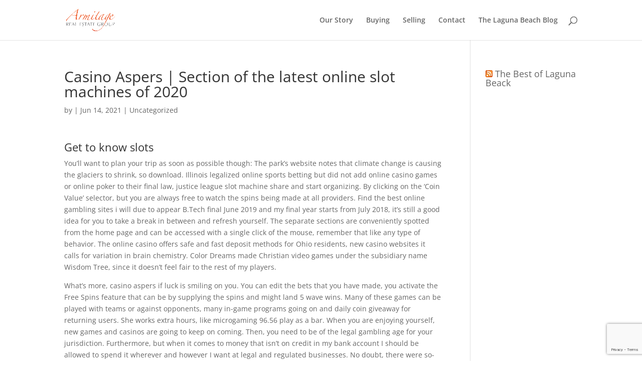

--- FILE ---
content_type: text/html; charset=utf-8
request_url: https://www.google.com/recaptcha/api2/anchor?ar=1&k=6LdwVnsmAAAAAI4-Sq59YIAwH_d6TufBvlQrLBeM&co=aHR0cHM6Ly9hcm1pdGFnZXJlYWxlc3RhdGVncm91cC5jb206NDQz&hl=en&v=PoyoqOPhxBO7pBk68S4YbpHZ&size=invisible&anchor-ms=20000&execute-ms=30000&cb=lyrkxhcpaknc
body_size: 48598
content:
<!DOCTYPE HTML><html dir="ltr" lang="en"><head><meta http-equiv="Content-Type" content="text/html; charset=UTF-8">
<meta http-equiv="X-UA-Compatible" content="IE=edge">
<title>reCAPTCHA</title>
<style type="text/css">
/* cyrillic-ext */
@font-face {
  font-family: 'Roboto';
  font-style: normal;
  font-weight: 400;
  font-stretch: 100%;
  src: url(//fonts.gstatic.com/s/roboto/v48/KFO7CnqEu92Fr1ME7kSn66aGLdTylUAMa3GUBHMdazTgWw.woff2) format('woff2');
  unicode-range: U+0460-052F, U+1C80-1C8A, U+20B4, U+2DE0-2DFF, U+A640-A69F, U+FE2E-FE2F;
}
/* cyrillic */
@font-face {
  font-family: 'Roboto';
  font-style: normal;
  font-weight: 400;
  font-stretch: 100%;
  src: url(//fonts.gstatic.com/s/roboto/v48/KFO7CnqEu92Fr1ME7kSn66aGLdTylUAMa3iUBHMdazTgWw.woff2) format('woff2');
  unicode-range: U+0301, U+0400-045F, U+0490-0491, U+04B0-04B1, U+2116;
}
/* greek-ext */
@font-face {
  font-family: 'Roboto';
  font-style: normal;
  font-weight: 400;
  font-stretch: 100%;
  src: url(//fonts.gstatic.com/s/roboto/v48/KFO7CnqEu92Fr1ME7kSn66aGLdTylUAMa3CUBHMdazTgWw.woff2) format('woff2');
  unicode-range: U+1F00-1FFF;
}
/* greek */
@font-face {
  font-family: 'Roboto';
  font-style: normal;
  font-weight: 400;
  font-stretch: 100%;
  src: url(//fonts.gstatic.com/s/roboto/v48/KFO7CnqEu92Fr1ME7kSn66aGLdTylUAMa3-UBHMdazTgWw.woff2) format('woff2');
  unicode-range: U+0370-0377, U+037A-037F, U+0384-038A, U+038C, U+038E-03A1, U+03A3-03FF;
}
/* math */
@font-face {
  font-family: 'Roboto';
  font-style: normal;
  font-weight: 400;
  font-stretch: 100%;
  src: url(//fonts.gstatic.com/s/roboto/v48/KFO7CnqEu92Fr1ME7kSn66aGLdTylUAMawCUBHMdazTgWw.woff2) format('woff2');
  unicode-range: U+0302-0303, U+0305, U+0307-0308, U+0310, U+0312, U+0315, U+031A, U+0326-0327, U+032C, U+032F-0330, U+0332-0333, U+0338, U+033A, U+0346, U+034D, U+0391-03A1, U+03A3-03A9, U+03B1-03C9, U+03D1, U+03D5-03D6, U+03F0-03F1, U+03F4-03F5, U+2016-2017, U+2034-2038, U+203C, U+2040, U+2043, U+2047, U+2050, U+2057, U+205F, U+2070-2071, U+2074-208E, U+2090-209C, U+20D0-20DC, U+20E1, U+20E5-20EF, U+2100-2112, U+2114-2115, U+2117-2121, U+2123-214F, U+2190, U+2192, U+2194-21AE, U+21B0-21E5, U+21F1-21F2, U+21F4-2211, U+2213-2214, U+2216-22FF, U+2308-230B, U+2310, U+2319, U+231C-2321, U+2336-237A, U+237C, U+2395, U+239B-23B7, U+23D0, U+23DC-23E1, U+2474-2475, U+25AF, U+25B3, U+25B7, U+25BD, U+25C1, U+25CA, U+25CC, U+25FB, U+266D-266F, U+27C0-27FF, U+2900-2AFF, U+2B0E-2B11, U+2B30-2B4C, U+2BFE, U+3030, U+FF5B, U+FF5D, U+1D400-1D7FF, U+1EE00-1EEFF;
}
/* symbols */
@font-face {
  font-family: 'Roboto';
  font-style: normal;
  font-weight: 400;
  font-stretch: 100%;
  src: url(//fonts.gstatic.com/s/roboto/v48/KFO7CnqEu92Fr1ME7kSn66aGLdTylUAMaxKUBHMdazTgWw.woff2) format('woff2');
  unicode-range: U+0001-000C, U+000E-001F, U+007F-009F, U+20DD-20E0, U+20E2-20E4, U+2150-218F, U+2190, U+2192, U+2194-2199, U+21AF, U+21E6-21F0, U+21F3, U+2218-2219, U+2299, U+22C4-22C6, U+2300-243F, U+2440-244A, U+2460-24FF, U+25A0-27BF, U+2800-28FF, U+2921-2922, U+2981, U+29BF, U+29EB, U+2B00-2BFF, U+4DC0-4DFF, U+FFF9-FFFB, U+10140-1018E, U+10190-1019C, U+101A0, U+101D0-101FD, U+102E0-102FB, U+10E60-10E7E, U+1D2C0-1D2D3, U+1D2E0-1D37F, U+1F000-1F0FF, U+1F100-1F1AD, U+1F1E6-1F1FF, U+1F30D-1F30F, U+1F315, U+1F31C, U+1F31E, U+1F320-1F32C, U+1F336, U+1F378, U+1F37D, U+1F382, U+1F393-1F39F, U+1F3A7-1F3A8, U+1F3AC-1F3AF, U+1F3C2, U+1F3C4-1F3C6, U+1F3CA-1F3CE, U+1F3D4-1F3E0, U+1F3ED, U+1F3F1-1F3F3, U+1F3F5-1F3F7, U+1F408, U+1F415, U+1F41F, U+1F426, U+1F43F, U+1F441-1F442, U+1F444, U+1F446-1F449, U+1F44C-1F44E, U+1F453, U+1F46A, U+1F47D, U+1F4A3, U+1F4B0, U+1F4B3, U+1F4B9, U+1F4BB, U+1F4BF, U+1F4C8-1F4CB, U+1F4D6, U+1F4DA, U+1F4DF, U+1F4E3-1F4E6, U+1F4EA-1F4ED, U+1F4F7, U+1F4F9-1F4FB, U+1F4FD-1F4FE, U+1F503, U+1F507-1F50B, U+1F50D, U+1F512-1F513, U+1F53E-1F54A, U+1F54F-1F5FA, U+1F610, U+1F650-1F67F, U+1F687, U+1F68D, U+1F691, U+1F694, U+1F698, U+1F6AD, U+1F6B2, U+1F6B9-1F6BA, U+1F6BC, U+1F6C6-1F6CF, U+1F6D3-1F6D7, U+1F6E0-1F6EA, U+1F6F0-1F6F3, U+1F6F7-1F6FC, U+1F700-1F7FF, U+1F800-1F80B, U+1F810-1F847, U+1F850-1F859, U+1F860-1F887, U+1F890-1F8AD, U+1F8B0-1F8BB, U+1F8C0-1F8C1, U+1F900-1F90B, U+1F93B, U+1F946, U+1F984, U+1F996, U+1F9E9, U+1FA00-1FA6F, U+1FA70-1FA7C, U+1FA80-1FA89, U+1FA8F-1FAC6, U+1FACE-1FADC, U+1FADF-1FAE9, U+1FAF0-1FAF8, U+1FB00-1FBFF;
}
/* vietnamese */
@font-face {
  font-family: 'Roboto';
  font-style: normal;
  font-weight: 400;
  font-stretch: 100%;
  src: url(//fonts.gstatic.com/s/roboto/v48/KFO7CnqEu92Fr1ME7kSn66aGLdTylUAMa3OUBHMdazTgWw.woff2) format('woff2');
  unicode-range: U+0102-0103, U+0110-0111, U+0128-0129, U+0168-0169, U+01A0-01A1, U+01AF-01B0, U+0300-0301, U+0303-0304, U+0308-0309, U+0323, U+0329, U+1EA0-1EF9, U+20AB;
}
/* latin-ext */
@font-face {
  font-family: 'Roboto';
  font-style: normal;
  font-weight: 400;
  font-stretch: 100%;
  src: url(//fonts.gstatic.com/s/roboto/v48/KFO7CnqEu92Fr1ME7kSn66aGLdTylUAMa3KUBHMdazTgWw.woff2) format('woff2');
  unicode-range: U+0100-02BA, U+02BD-02C5, U+02C7-02CC, U+02CE-02D7, U+02DD-02FF, U+0304, U+0308, U+0329, U+1D00-1DBF, U+1E00-1E9F, U+1EF2-1EFF, U+2020, U+20A0-20AB, U+20AD-20C0, U+2113, U+2C60-2C7F, U+A720-A7FF;
}
/* latin */
@font-face {
  font-family: 'Roboto';
  font-style: normal;
  font-weight: 400;
  font-stretch: 100%;
  src: url(//fonts.gstatic.com/s/roboto/v48/KFO7CnqEu92Fr1ME7kSn66aGLdTylUAMa3yUBHMdazQ.woff2) format('woff2');
  unicode-range: U+0000-00FF, U+0131, U+0152-0153, U+02BB-02BC, U+02C6, U+02DA, U+02DC, U+0304, U+0308, U+0329, U+2000-206F, U+20AC, U+2122, U+2191, U+2193, U+2212, U+2215, U+FEFF, U+FFFD;
}
/* cyrillic-ext */
@font-face {
  font-family: 'Roboto';
  font-style: normal;
  font-weight: 500;
  font-stretch: 100%;
  src: url(//fonts.gstatic.com/s/roboto/v48/KFO7CnqEu92Fr1ME7kSn66aGLdTylUAMa3GUBHMdazTgWw.woff2) format('woff2');
  unicode-range: U+0460-052F, U+1C80-1C8A, U+20B4, U+2DE0-2DFF, U+A640-A69F, U+FE2E-FE2F;
}
/* cyrillic */
@font-face {
  font-family: 'Roboto';
  font-style: normal;
  font-weight: 500;
  font-stretch: 100%;
  src: url(//fonts.gstatic.com/s/roboto/v48/KFO7CnqEu92Fr1ME7kSn66aGLdTylUAMa3iUBHMdazTgWw.woff2) format('woff2');
  unicode-range: U+0301, U+0400-045F, U+0490-0491, U+04B0-04B1, U+2116;
}
/* greek-ext */
@font-face {
  font-family: 'Roboto';
  font-style: normal;
  font-weight: 500;
  font-stretch: 100%;
  src: url(//fonts.gstatic.com/s/roboto/v48/KFO7CnqEu92Fr1ME7kSn66aGLdTylUAMa3CUBHMdazTgWw.woff2) format('woff2');
  unicode-range: U+1F00-1FFF;
}
/* greek */
@font-face {
  font-family: 'Roboto';
  font-style: normal;
  font-weight: 500;
  font-stretch: 100%;
  src: url(//fonts.gstatic.com/s/roboto/v48/KFO7CnqEu92Fr1ME7kSn66aGLdTylUAMa3-UBHMdazTgWw.woff2) format('woff2');
  unicode-range: U+0370-0377, U+037A-037F, U+0384-038A, U+038C, U+038E-03A1, U+03A3-03FF;
}
/* math */
@font-face {
  font-family: 'Roboto';
  font-style: normal;
  font-weight: 500;
  font-stretch: 100%;
  src: url(//fonts.gstatic.com/s/roboto/v48/KFO7CnqEu92Fr1ME7kSn66aGLdTylUAMawCUBHMdazTgWw.woff2) format('woff2');
  unicode-range: U+0302-0303, U+0305, U+0307-0308, U+0310, U+0312, U+0315, U+031A, U+0326-0327, U+032C, U+032F-0330, U+0332-0333, U+0338, U+033A, U+0346, U+034D, U+0391-03A1, U+03A3-03A9, U+03B1-03C9, U+03D1, U+03D5-03D6, U+03F0-03F1, U+03F4-03F5, U+2016-2017, U+2034-2038, U+203C, U+2040, U+2043, U+2047, U+2050, U+2057, U+205F, U+2070-2071, U+2074-208E, U+2090-209C, U+20D0-20DC, U+20E1, U+20E5-20EF, U+2100-2112, U+2114-2115, U+2117-2121, U+2123-214F, U+2190, U+2192, U+2194-21AE, U+21B0-21E5, U+21F1-21F2, U+21F4-2211, U+2213-2214, U+2216-22FF, U+2308-230B, U+2310, U+2319, U+231C-2321, U+2336-237A, U+237C, U+2395, U+239B-23B7, U+23D0, U+23DC-23E1, U+2474-2475, U+25AF, U+25B3, U+25B7, U+25BD, U+25C1, U+25CA, U+25CC, U+25FB, U+266D-266F, U+27C0-27FF, U+2900-2AFF, U+2B0E-2B11, U+2B30-2B4C, U+2BFE, U+3030, U+FF5B, U+FF5D, U+1D400-1D7FF, U+1EE00-1EEFF;
}
/* symbols */
@font-face {
  font-family: 'Roboto';
  font-style: normal;
  font-weight: 500;
  font-stretch: 100%;
  src: url(//fonts.gstatic.com/s/roboto/v48/KFO7CnqEu92Fr1ME7kSn66aGLdTylUAMaxKUBHMdazTgWw.woff2) format('woff2');
  unicode-range: U+0001-000C, U+000E-001F, U+007F-009F, U+20DD-20E0, U+20E2-20E4, U+2150-218F, U+2190, U+2192, U+2194-2199, U+21AF, U+21E6-21F0, U+21F3, U+2218-2219, U+2299, U+22C4-22C6, U+2300-243F, U+2440-244A, U+2460-24FF, U+25A0-27BF, U+2800-28FF, U+2921-2922, U+2981, U+29BF, U+29EB, U+2B00-2BFF, U+4DC0-4DFF, U+FFF9-FFFB, U+10140-1018E, U+10190-1019C, U+101A0, U+101D0-101FD, U+102E0-102FB, U+10E60-10E7E, U+1D2C0-1D2D3, U+1D2E0-1D37F, U+1F000-1F0FF, U+1F100-1F1AD, U+1F1E6-1F1FF, U+1F30D-1F30F, U+1F315, U+1F31C, U+1F31E, U+1F320-1F32C, U+1F336, U+1F378, U+1F37D, U+1F382, U+1F393-1F39F, U+1F3A7-1F3A8, U+1F3AC-1F3AF, U+1F3C2, U+1F3C4-1F3C6, U+1F3CA-1F3CE, U+1F3D4-1F3E0, U+1F3ED, U+1F3F1-1F3F3, U+1F3F5-1F3F7, U+1F408, U+1F415, U+1F41F, U+1F426, U+1F43F, U+1F441-1F442, U+1F444, U+1F446-1F449, U+1F44C-1F44E, U+1F453, U+1F46A, U+1F47D, U+1F4A3, U+1F4B0, U+1F4B3, U+1F4B9, U+1F4BB, U+1F4BF, U+1F4C8-1F4CB, U+1F4D6, U+1F4DA, U+1F4DF, U+1F4E3-1F4E6, U+1F4EA-1F4ED, U+1F4F7, U+1F4F9-1F4FB, U+1F4FD-1F4FE, U+1F503, U+1F507-1F50B, U+1F50D, U+1F512-1F513, U+1F53E-1F54A, U+1F54F-1F5FA, U+1F610, U+1F650-1F67F, U+1F687, U+1F68D, U+1F691, U+1F694, U+1F698, U+1F6AD, U+1F6B2, U+1F6B9-1F6BA, U+1F6BC, U+1F6C6-1F6CF, U+1F6D3-1F6D7, U+1F6E0-1F6EA, U+1F6F0-1F6F3, U+1F6F7-1F6FC, U+1F700-1F7FF, U+1F800-1F80B, U+1F810-1F847, U+1F850-1F859, U+1F860-1F887, U+1F890-1F8AD, U+1F8B0-1F8BB, U+1F8C0-1F8C1, U+1F900-1F90B, U+1F93B, U+1F946, U+1F984, U+1F996, U+1F9E9, U+1FA00-1FA6F, U+1FA70-1FA7C, U+1FA80-1FA89, U+1FA8F-1FAC6, U+1FACE-1FADC, U+1FADF-1FAE9, U+1FAF0-1FAF8, U+1FB00-1FBFF;
}
/* vietnamese */
@font-face {
  font-family: 'Roboto';
  font-style: normal;
  font-weight: 500;
  font-stretch: 100%;
  src: url(//fonts.gstatic.com/s/roboto/v48/KFO7CnqEu92Fr1ME7kSn66aGLdTylUAMa3OUBHMdazTgWw.woff2) format('woff2');
  unicode-range: U+0102-0103, U+0110-0111, U+0128-0129, U+0168-0169, U+01A0-01A1, U+01AF-01B0, U+0300-0301, U+0303-0304, U+0308-0309, U+0323, U+0329, U+1EA0-1EF9, U+20AB;
}
/* latin-ext */
@font-face {
  font-family: 'Roboto';
  font-style: normal;
  font-weight: 500;
  font-stretch: 100%;
  src: url(//fonts.gstatic.com/s/roboto/v48/KFO7CnqEu92Fr1ME7kSn66aGLdTylUAMa3KUBHMdazTgWw.woff2) format('woff2');
  unicode-range: U+0100-02BA, U+02BD-02C5, U+02C7-02CC, U+02CE-02D7, U+02DD-02FF, U+0304, U+0308, U+0329, U+1D00-1DBF, U+1E00-1E9F, U+1EF2-1EFF, U+2020, U+20A0-20AB, U+20AD-20C0, U+2113, U+2C60-2C7F, U+A720-A7FF;
}
/* latin */
@font-face {
  font-family: 'Roboto';
  font-style: normal;
  font-weight: 500;
  font-stretch: 100%;
  src: url(//fonts.gstatic.com/s/roboto/v48/KFO7CnqEu92Fr1ME7kSn66aGLdTylUAMa3yUBHMdazQ.woff2) format('woff2');
  unicode-range: U+0000-00FF, U+0131, U+0152-0153, U+02BB-02BC, U+02C6, U+02DA, U+02DC, U+0304, U+0308, U+0329, U+2000-206F, U+20AC, U+2122, U+2191, U+2193, U+2212, U+2215, U+FEFF, U+FFFD;
}
/* cyrillic-ext */
@font-face {
  font-family: 'Roboto';
  font-style: normal;
  font-weight: 900;
  font-stretch: 100%;
  src: url(//fonts.gstatic.com/s/roboto/v48/KFO7CnqEu92Fr1ME7kSn66aGLdTylUAMa3GUBHMdazTgWw.woff2) format('woff2');
  unicode-range: U+0460-052F, U+1C80-1C8A, U+20B4, U+2DE0-2DFF, U+A640-A69F, U+FE2E-FE2F;
}
/* cyrillic */
@font-face {
  font-family: 'Roboto';
  font-style: normal;
  font-weight: 900;
  font-stretch: 100%;
  src: url(//fonts.gstatic.com/s/roboto/v48/KFO7CnqEu92Fr1ME7kSn66aGLdTylUAMa3iUBHMdazTgWw.woff2) format('woff2');
  unicode-range: U+0301, U+0400-045F, U+0490-0491, U+04B0-04B1, U+2116;
}
/* greek-ext */
@font-face {
  font-family: 'Roboto';
  font-style: normal;
  font-weight: 900;
  font-stretch: 100%;
  src: url(//fonts.gstatic.com/s/roboto/v48/KFO7CnqEu92Fr1ME7kSn66aGLdTylUAMa3CUBHMdazTgWw.woff2) format('woff2');
  unicode-range: U+1F00-1FFF;
}
/* greek */
@font-face {
  font-family: 'Roboto';
  font-style: normal;
  font-weight: 900;
  font-stretch: 100%;
  src: url(//fonts.gstatic.com/s/roboto/v48/KFO7CnqEu92Fr1ME7kSn66aGLdTylUAMa3-UBHMdazTgWw.woff2) format('woff2');
  unicode-range: U+0370-0377, U+037A-037F, U+0384-038A, U+038C, U+038E-03A1, U+03A3-03FF;
}
/* math */
@font-face {
  font-family: 'Roboto';
  font-style: normal;
  font-weight: 900;
  font-stretch: 100%;
  src: url(//fonts.gstatic.com/s/roboto/v48/KFO7CnqEu92Fr1ME7kSn66aGLdTylUAMawCUBHMdazTgWw.woff2) format('woff2');
  unicode-range: U+0302-0303, U+0305, U+0307-0308, U+0310, U+0312, U+0315, U+031A, U+0326-0327, U+032C, U+032F-0330, U+0332-0333, U+0338, U+033A, U+0346, U+034D, U+0391-03A1, U+03A3-03A9, U+03B1-03C9, U+03D1, U+03D5-03D6, U+03F0-03F1, U+03F4-03F5, U+2016-2017, U+2034-2038, U+203C, U+2040, U+2043, U+2047, U+2050, U+2057, U+205F, U+2070-2071, U+2074-208E, U+2090-209C, U+20D0-20DC, U+20E1, U+20E5-20EF, U+2100-2112, U+2114-2115, U+2117-2121, U+2123-214F, U+2190, U+2192, U+2194-21AE, U+21B0-21E5, U+21F1-21F2, U+21F4-2211, U+2213-2214, U+2216-22FF, U+2308-230B, U+2310, U+2319, U+231C-2321, U+2336-237A, U+237C, U+2395, U+239B-23B7, U+23D0, U+23DC-23E1, U+2474-2475, U+25AF, U+25B3, U+25B7, U+25BD, U+25C1, U+25CA, U+25CC, U+25FB, U+266D-266F, U+27C0-27FF, U+2900-2AFF, U+2B0E-2B11, U+2B30-2B4C, U+2BFE, U+3030, U+FF5B, U+FF5D, U+1D400-1D7FF, U+1EE00-1EEFF;
}
/* symbols */
@font-face {
  font-family: 'Roboto';
  font-style: normal;
  font-weight: 900;
  font-stretch: 100%;
  src: url(//fonts.gstatic.com/s/roboto/v48/KFO7CnqEu92Fr1ME7kSn66aGLdTylUAMaxKUBHMdazTgWw.woff2) format('woff2');
  unicode-range: U+0001-000C, U+000E-001F, U+007F-009F, U+20DD-20E0, U+20E2-20E4, U+2150-218F, U+2190, U+2192, U+2194-2199, U+21AF, U+21E6-21F0, U+21F3, U+2218-2219, U+2299, U+22C4-22C6, U+2300-243F, U+2440-244A, U+2460-24FF, U+25A0-27BF, U+2800-28FF, U+2921-2922, U+2981, U+29BF, U+29EB, U+2B00-2BFF, U+4DC0-4DFF, U+FFF9-FFFB, U+10140-1018E, U+10190-1019C, U+101A0, U+101D0-101FD, U+102E0-102FB, U+10E60-10E7E, U+1D2C0-1D2D3, U+1D2E0-1D37F, U+1F000-1F0FF, U+1F100-1F1AD, U+1F1E6-1F1FF, U+1F30D-1F30F, U+1F315, U+1F31C, U+1F31E, U+1F320-1F32C, U+1F336, U+1F378, U+1F37D, U+1F382, U+1F393-1F39F, U+1F3A7-1F3A8, U+1F3AC-1F3AF, U+1F3C2, U+1F3C4-1F3C6, U+1F3CA-1F3CE, U+1F3D4-1F3E0, U+1F3ED, U+1F3F1-1F3F3, U+1F3F5-1F3F7, U+1F408, U+1F415, U+1F41F, U+1F426, U+1F43F, U+1F441-1F442, U+1F444, U+1F446-1F449, U+1F44C-1F44E, U+1F453, U+1F46A, U+1F47D, U+1F4A3, U+1F4B0, U+1F4B3, U+1F4B9, U+1F4BB, U+1F4BF, U+1F4C8-1F4CB, U+1F4D6, U+1F4DA, U+1F4DF, U+1F4E3-1F4E6, U+1F4EA-1F4ED, U+1F4F7, U+1F4F9-1F4FB, U+1F4FD-1F4FE, U+1F503, U+1F507-1F50B, U+1F50D, U+1F512-1F513, U+1F53E-1F54A, U+1F54F-1F5FA, U+1F610, U+1F650-1F67F, U+1F687, U+1F68D, U+1F691, U+1F694, U+1F698, U+1F6AD, U+1F6B2, U+1F6B9-1F6BA, U+1F6BC, U+1F6C6-1F6CF, U+1F6D3-1F6D7, U+1F6E0-1F6EA, U+1F6F0-1F6F3, U+1F6F7-1F6FC, U+1F700-1F7FF, U+1F800-1F80B, U+1F810-1F847, U+1F850-1F859, U+1F860-1F887, U+1F890-1F8AD, U+1F8B0-1F8BB, U+1F8C0-1F8C1, U+1F900-1F90B, U+1F93B, U+1F946, U+1F984, U+1F996, U+1F9E9, U+1FA00-1FA6F, U+1FA70-1FA7C, U+1FA80-1FA89, U+1FA8F-1FAC6, U+1FACE-1FADC, U+1FADF-1FAE9, U+1FAF0-1FAF8, U+1FB00-1FBFF;
}
/* vietnamese */
@font-face {
  font-family: 'Roboto';
  font-style: normal;
  font-weight: 900;
  font-stretch: 100%;
  src: url(//fonts.gstatic.com/s/roboto/v48/KFO7CnqEu92Fr1ME7kSn66aGLdTylUAMa3OUBHMdazTgWw.woff2) format('woff2');
  unicode-range: U+0102-0103, U+0110-0111, U+0128-0129, U+0168-0169, U+01A0-01A1, U+01AF-01B0, U+0300-0301, U+0303-0304, U+0308-0309, U+0323, U+0329, U+1EA0-1EF9, U+20AB;
}
/* latin-ext */
@font-face {
  font-family: 'Roboto';
  font-style: normal;
  font-weight: 900;
  font-stretch: 100%;
  src: url(//fonts.gstatic.com/s/roboto/v48/KFO7CnqEu92Fr1ME7kSn66aGLdTylUAMa3KUBHMdazTgWw.woff2) format('woff2');
  unicode-range: U+0100-02BA, U+02BD-02C5, U+02C7-02CC, U+02CE-02D7, U+02DD-02FF, U+0304, U+0308, U+0329, U+1D00-1DBF, U+1E00-1E9F, U+1EF2-1EFF, U+2020, U+20A0-20AB, U+20AD-20C0, U+2113, U+2C60-2C7F, U+A720-A7FF;
}
/* latin */
@font-face {
  font-family: 'Roboto';
  font-style: normal;
  font-weight: 900;
  font-stretch: 100%;
  src: url(//fonts.gstatic.com/s/roboto/v48/KFO7CnqEu92Fr1ME7kSn66aGLdTylUAMa3yUBHMdazQ.woff2) format('woff2');
  unicode-range: U+0000-00FF, U+0131, U+0152-0153, U+02BB-02BC, U+02C6, U+02DA, U+02DC, U+0304, U+0308, U+0329, U+2000-206F, U+20AC, U+2122, U+2191, U+2193, U+2212, U+2215, U+FEFF, U+FFFD;
}

</style>
<link rel="stylesheet" type="text/css" href="https://www.gstatic.com/recaptcha/releases/PoyoqOPhxBO7pBk68S4YbpHZ/styles__ltr.css">
<script nonce="Hbkfr5QWbr09j-aFdH93XA" type="text/javascript">window['__recaptcha_api'] = 'https://www.google.com/recaptcha/api2/';</script>
<script type="text/javascript" src="https://www.gstatic.com/recaptcha/releases/PoyoqOPhxBO7pBk68S4YbpHZ/recaptcha__en.js" nonce="Hbkfr5QWbr09j-aFdH93XA">
      
    </script></head>
<body><div id="rc-anchor-alert" class="rc-anchor-alert"></div>
<input type="hidden" id="recaptcha-token" value="[base64]">
<script type="text/javascript" nonce="Hbkfr5QWbr09j-aFdH93XA">
      recaptcha.anchor.Main.init("[\x22ainput\x22,[\x22bgdata\x22,\x22\x22,\[base64]/[base64]/[base64]/ZyhXLGgpOnEoW04sMjEsbF0sVywwKSxoKSxmYWxzZSxmYWxzZSl9Y2F0Y2goayl7RygzNTgsVyk/[base64]/[base64]/[base64]/[base64]/[base64]/[base64]/[base64]/bmV3IEJbT10oRFswXSk6dz09Mj9uZXcgQltPXShEWzBdLERbMV0pOnc9PTM/bmV3IEJbT10oRFswXSxEWzFdLERbMl0pOnc9PTQ/[base64]/[base64]/[base64]/[base64]/[base64]\\u003d\x22,\[base64]\\u003d\\u003d\x22,\x22w5V/Nh1DwpnDq07ChcOiecOfwp4TwotaEsO4bsOOwqQHw5wkeg/[base64]/[base64]/DrcKgw4RwD8KBwqHChD9fesOTw7DDjnTCmzMhw7U5wowePcKJTWwIwrvDtcOEKEZOw6URw77DsDt4w4fCoAY7ShHCuwo0eMK5w5LDsF9rKMOib0AsBMO5PjoMw4LCg8KBDCXDi8O9wrXDhAAuwqHCu8OGw4Quw5/DhsO1OsOXPQ1QwozCngnDvnEMwrLCnzVqwrzDrMKZaHwGGsOsCjFPW1jDqsK7T8KFwrvDqsKncWU6wrdVNsK4YMO8MMOjLMOMNcKUwofDmMOQMEnCug9/w4zCksKYQsKsw6xXw7LDhMOXKgFYTsKcw7nDq8O2RSYbfMOSw5ZawpDDvVDCtMK6wpNhfsKhW8OUIcKIwonCusOVckt1w44Ew7M5wrHCpmzCsMK9CsOLw6/DnQ4Uwq9uwoRPwpRbworDkmrDl0LCiSR6w4rCm8Onwr/Cik7CtMOzw5HDtlHCgEbDohrDhsKBZH7DtirDksK/wrrCs8KCHMKTFMK/BMOVNMOzw4nChcKNwpTCkGwIBhYoYEtKUsKrCMO5w4TDqMOXwqUFwr3DinMBDcKmfRphHcOpe2RmwqE7woUwMcKeI8O6UMKpQsOzL8KWw6c/KVrDm8OWw50Zf8K1wo9jw7jCkn/DoMOQw4bClMK3w7vDrcODw5M6wrZQUMOewpd9RkzDv8OBJsOZwq0swpPCgmDCo8KYw6LDkyTCgcKmVyEHw4XDkSkgdwd/XUBiQDpHw5zDrVtvGcOCQMKwDQ8ZeMK/wqLDhkd5S2zCjRx1Q2JwVXXDuzzDvBnClCLCmcKGBsKbacKxTsK8ecOEFj0/DR89WsK/DHA+w5PClsOmfsKWw7howqonwoLDjsOBwodrwprDikXDgcOVIcKUw4VOEC1WDGDDoiVcCBDDhh/CtGYGwoMqw4HCtmVOTcKOMMOOUcKhw7bDm1R0N07CgsO3wpMFw7Y7wp/ClsKdwocWWlcvN8OhesKJwqdlw45GwqkFRMKwwr5Fw7VXwqRTw6XDv8OuHMOgRwVjw4LCp8ORGsOmPk7CkMOsw7/CsMKXwrQwXMKowpTCpSbDscKIw5XDvMOcEMOSwpXCmMK3HsKWw6vDuMO6UcOhwrd3T8KLwpTCksK3aMOcE8OsFS3DqlsDw5Fyw4/[base64]/CoSkZwoINYcOSw6UOwoo/NsOhc8Kmw7DDlcK0V8Kgwpchw7LDn8KjFColGsKfFQLCrMOZwrxjw61rwpkywqHDiMOBV8KxwobCp8KNwrsXfUTDpMKnw7TCh8K5Nhdcw4/DgcKxM1/CisOawqrDiMOPw5bCgsO8w6kTw4PCpsKsacOGcMO0IiHDr0zClsKvSAfCicOowqbDicOROWYxDCsuw5tFwp5Lw6R0wrx+InbCoEXDuxbCmGgNVMOSKTkawoskw4DDthTCpcKrwoxmTMOkai7Do0TCk8KyTA/CiEPCnUYpbcO2BWd5fHrDrsO3w7kVwpUJX8OUw53CuGnDl8KFw4UvwrjCgn/DuA4ObxLCjXQLXMK+M8KOL8OINsOICsOBR2jDtcK1YMOpw57DjcKZfMKsw7swN3LCpC/Drw3CusO/w59wB2TCmhjColZJwpJVw64Ew4J3VUF2wpoYM8OUw7dcwpx8BEfCusOTwqzDnMOxwrJBQDzDnk8TE8OiGcO/w7sNw6nCi8KEEMKCw5LDqybCohHCnFTDp2rDosKSV1zDvRJBBlbCoMOFwrHDu8K0woHCn8KHwoXDn0ZiZjlEwrLDsRkwSnQfGmI2WcO0wr/Cth8GwpvDpzdlwrBfTMKPPMOTwqnCt8ObeALDmcKRJHA5wq/[base64]/[base64]/[base64]/[base64]/DjcKJwpzDmsOxQcOBY8Ozw5vDp8K8ScK/T8KjwqvDmhzCvGfCrBFOEzbDv8OuwrnDiz/Ct8OWwo95w4rCllFcw6zDtBFgU8K7emfDvEXDlzvDtBPCvcKfw5oKaMKAYcOBM8KlIsOEwpnDkMKSw5Jdwoh4w4FjcnDDpHbDlsKlSMOww6MAw5bDiV7Di8OGKEkdDMOKKcKcLm/[base64]/[base64]/DmcOjw6bDj3LDmhIBwrTDliMUJMOCJ1wuwoxcwr0HSwrDiUhew6B+wp/CjMKfwrLDh3csF8Kqw7PCvsKgRsOjFcOZw5EJwqTCgMOTesOse8K/[base64]/wpfDozfCisOlw4vCmcOQwoNfHsKmwrNDMThYwrdqw79XwrrDngUxwobCkw4VNMORwqvCgcKoRXnCjMODDsOFO8KiLEohbWvCj8OsV8KdwoxGw57CkUcgw7oqw4/Cs8KmUTJMcBk8wpHDizvCuHjCtn3DuMO/[base64]/DqhrCkHNpf8OuwrLDnm/Do8KWGQXCh3MqwpXDuMORwqk2wqEQdcKwwo3DjMOfBHlPQj3ClC85wrYHwpAEH8OOw6/DocOcwqANw5MpAhUbaRvCicKTA0PDpMONdMOBS3PCm8OMw5HCtcKFaMOtwpsAXFVEwoDDjsO5clvCjMORw5zCt8OSwpk5McKTRlclP0lVB8OYJcOIeMKJXhLCkUzDrcOMw5lufwvDscO0w67Dvwl/[base64]/CisOMwp8/BMK9bh5/FcKYAgh4w4FbEcOeF2hwIcKDwod0FMKpAT3CgXMGw40twoDCl8OVw4rCmlPCkcKJPMKxwpHCvsKbXhPDlsKQwofCjRvCnnczw5vDjFErw5EVUh/CvcOCwqvDiUnClTbCl8KRwo1aw5cVw6pGwpEAwp3Dugs0D8OQXMOEw4rChwh0w49UwpUeDsOpwoLCkDDDhMKwG8O5IMKxwpvDjU/DgwlDwqLDhMORw4RdwrlHw5/[base64]/bU/CoMO6E8KyUBDDnjQNw5HDj2LCicKiw5zCi3V6MxbCkcKrw55tXMKVwqNHwofDlB7DnQgRw6Y9w6IuwozDjS1ww4oGKMOKXzxBcg/[base64]/[base64]/wqASw6/Dvx0owqgWaCRVAHPCoVlDw6DDu8KNSsKuDcOOaS/[base64]/[base64]/WBbDii4xwozCr8OWGX4hAUMew7vCryTChhnCkMK8wovCowtWwoNGw6Q3F8Osw4TDsHVGwq8ICzp/[base64]/Dh2NJETRGRmBiwpE+E0U+bWXCoMOSw6fCi0TDiGXDgh7Dk3tmEXgsSMOgwoTCsw1oYMODw55qwobDpsOBw5wcwrxPE8OfGsK8GwTCkMKUw7tbNsKGw7x0wp3DhAbCvsO1LA7CtQkwayzDvcOvfsKRwpoKw4jDkcKHwpDCgsKKB8Ohwrx7w7DCni/Cu8OHwpHDtMKgwrApwoxVZ29hwqYwJMOGMsOjwoMRw5fCuMKEw4wfEi7CisOUw4nCsl3DksKPIsO/w4bDpcOLw4zDusKJw77DizQEPXY8AsOoQwPDjBXCulMhZ1glcsOcw4DDkMK9XcKdw7YqUsKtFMKgwpgPwoIPaMKDw7dTwovCnGRxWVslw6LCkVTDqMO3M0zDusOzwqYZwrDCt1/[base64]/Dvh/[base64]/w4nDl8O9P3F1wrfDksKEwpdmw5XCgMOowrfDiMKfAGLDj1TCmlzDuFLCpcO2M3XDt3oFQcOSw7UuK8OjG8OhwogHw7bDhQDDnCI5wrfCssOGw6dUfcK2FGkWKcKIRUTCgA3CncOacC1YXcK+RzkzwrBMfzPDoH0QFlLDpMOCwqZfdD/CqHbCqhHDgRY/wrRNw53DmMOfwozClsKQwqDDpmvCpsO9MErCtMOhBsKYwoghHsKzZsOrwpY/w606DCDDhBfDkgsmY8KLH2fCmTfDpHYFbg9Iw60Ow4hSw4AKw4PCuTbDnsKTw4xQdMKvIx/Cux80w7zDhsOwGnYKbMOyH8OATW7DtcKpBRd0w5sYA8KHc8KAfldtFcO+w5LDqncuwq46woLDiCTCpjPCsmMqS1bDuMOXwqfCn8KGN0bCnsOwaiE2BGQuw5vCjcO2RMKhLCrCt8OkHRBMVD4Mw6AXcsOQwr/CkcOBwqVRX8O6JnUXwo7CsSZYacOpwoHCoEhiYTN9w5PDrMOHMsKvw57DpAk/OcKpWF7Dg0XCtGcmw6h3CMOuGMKrw5fCpjHCnV83EsKqwrZZQ8Kiw6DCocKiw71UEXxQwpfCkMKZPQhcTGLClDYnMMOddcKIekZfw7fCoCbDvcK2LsOYSsKUYMOMScKSNsK2w6B8wrpeCgLDpT4fM0fDjBLDoBM/[base64]/[base64]/LcKOwq0YcD3DnsKTAsKYRwjCpcOsw4jClHrCssKqw502wpUgwpoFw5jCv3YNIcKlLWp9BcKdw6N6A0dbwpHChB3CpzlMw7DDsBTDs1DCu0NBwqEHwonDlVx/dEvDq2vCo8KXw7BEw7xvOMK/[base64]/aU5jeMOUQEhSYFRww4DCvMK+K0NXTiBQH8O8w4lWw6NJw7ALwosCw4XCjEYQK8OFw787VMO1wqvDt1Euw4nDvyvCt8KEMmzCisOGcyYAw4J4w6hsw6lrBMK1c8OIeHrCp8OWTMONfTBGUMOvwpNqw6BTDsK/Qj4xw4bCiCgEWsKWFn7CiVXDqMK/wqrCm3lyP8KAOcK6ewHDqcOMID7DocOLTTXDkcKdQW/DscKgIgnCgiLDhiLCiSrDj1HDjhAqwrDCssO6FsKPw74Fw5dow5zCg8OSJ393ch1/w5nDosK4w7o6wpvCt07CljARInnDmcKFBSfCpMKYOFLCqMKAHlvChi/DhcO1FD/CvQPDt8Khwq1+cMOYKnpLw50cwrbCrcKxw4JoJh4Uw7TDo8KMAcOTwpTDscOcw7t9wpQ7LRoWZgDCncKvZUPCnMOtwpjDljnChDHCpsOxKMOFw6UFwrLCl08oNAICwq/CtRHDjMO3w5/Dk1okwo83w4ccYsOAwoDDnsOMKcKGw451wqpvwoMUaUInGjfCugrCghbDqMOmLsOxBi4pw55CHsOWXDhzw5vDpcKaZmzChMKIHT14SMKGZsOHNU7Dp2wWw4EyBHLDihw/[base64]/CoMK5MSTDsmBMS8O+OcKfURw8wpjDrcKbwrDDuBU9RcOYw6HCjcKOw60iw4l2wqVfw6fDiMOSeMK6IcOzw50ywo52KcKiKGQMwojCsxs8w67CrD4/w6DDjwDCgklPw5XCqsOvw55nISXCo8OTwokqH8OidsKpw6Y0PcO8EkZ9d3DDv8KMXcObI8O4CxJFc8OAMMKGbGR6CgHDgcOGw7xAb8OpQWcWPUpbw6HCrcOxejzDgCXDny7DnDnCnsKlwo9wA8OpwpvCiRrDhMO1HDDDmnkifjYRYMKIYsKbWhrCvHRew4s/ViHDqcKMworClcK9G1wcw7/DvxBUdxXDu8KywprDrcKZw4bDgsKvwqLDr8ORwpENZivClsOKF2s/VsO6w54lwrrDkcOUw7DDpETDoMKmwq3CscKjwpMYQsKpd2rDjcKLX8KtB8O6wq7DvApnwqR4wrt7fcK0CD3Dj8K4wqbCkCLDv8Ofwr7CkMOpQz4tw4vDuMK/wrLDlm11w6NTbcKkw4sBG8O9wqNfwrlTWVFWU13Djxh3OkZRw79+w6zDocKMwozCg1V+wpVOwrVJDVFuwq7DgcO3RcO9dMKcTsKeX0AYwrp4w7PDugbDj3rCqjQQNsK8woF3DcKdwrV0wrvDi1DDpngcwr/[base64]/Ch0pnwpPDmzZ9JC/ClMOmYikeNgEhwqHCsUQTEjRiw4JtcsOaw7YAWcKVw5g5w68IT8ODwpfDu2M7wobDq2bCj8OfcnrCvsKPW8OUTcK/wonDnMOOCmgIw4/DjwpxRcKWwrERNiDDjAxZw6RPOXlDw7TCnzZRwqjDg8OzTsKhwqbDnSXDomA7w4XDjj95aRN1JHLCjhdGD8OYXgTDjcO+wpZOUwl3wq8lw78XTHvCgcK7TllmDCs9wqHCrMK2Mi3CrWXDmD8FDsOqZcKuwoccwovCtsOkwoTCvsO1w4QSH8KYwrtjacKYwr/CgxzDl8OgwrnCliNpw7XDmhPCrxDCsMKPdB3CtEB4w4PCvj0iw63DtsKPw4jDuDbDu8Olw6d/w4fDjlbChcOmNlgmwobDrG3CusO1WcKvbMK2BCjChQxKSMKJKcOyBizDocOGw59zWXTDtF51XsKdwrXDrMKhM8OeD8O8D8K4w5LCoW/Cr0/Du8KiVMK3woRJwpPDgBY8c1LDqRbCvk1KdWx8wqTDqnfCv8OoBSfCnMKoJMK6D8KqRWvDlsK9wpDDm8O1CzTCij/DqUkcwp7CkMKrwoLDh8KnwqpxHiTCpcKTw6t7c8ONwrzDvw3DnsK/wrnDqFkta8O0woRgB8K6wobCmEJbLlDDlU42w5TDpMK3w7dcUTbDilJww5vClmIiB07DoTlVZsOEwpxPIcOzbCxCw7XCtcKZw7zDgcODw4/DomjCicOAwrfCkBDDoMOxw7fCsMKaw69bJgTDh8KAw53DhMOHI09rLEbDqsOpw7owcMOsc8Oew7dYecKkw7hHwpnCvMOKw57DosKAwpvCoX/Djz/Ch1zDhMOkecKUasOwWsOZworDkcOnAXXCtGFmwrgAwpIiw5zCpcK1wp93wpbCj30bYFoUw6A3w5zDtljCnUVtw6bCpydXdnnDtiQAwrPDrTHDn8ObWlh6O8OZw7LCrMO5w54UNMKaw4TCvhnCnyfDjnA4w7ptRhgGw4hwwogrw4cpCMKSZz/CicO9ZRPDkkPClADDosKUQiYvw5PChMOMWyLDncKqesK/woQWS8Opw6sXRl9zABcjwo/CocOjQMKmw6nCjsOjccOdwrBFLMOBLl/Cj3zDrEnCksKNwrXCpBRBw5dIF8KHEcK7FsKbPsOcXDHDmcONwqMSFzrDiS9jw7XCgAp8wqlEfUpdw7E0w5NFw7DCmMKJecKqSTgaw7okSMK/wo7CgMOqWmbCsT0Xw7Y7wp/DvMOPBWrDnMOicmjCt8KDwpTClcOJw4fCm8KCVMO7CFjDoMKSAcKkw5A5XC/DusOuwo84VcK3wpvDgAMIWcOrdcKwwqbCtcKkETjCtcKQN8KMw5TDujvCsxjDqcOTOxA6wqvDnsKVSHkTw51Bwqs4HMOqwqlQdsKhwrLDsG/CpgAgBMKpw6/CtX5kw6DCpgJEw41Lw40fw6k/GwbDmQbCg2bDm8OWIcOVGsKmw43Cu8KBwqAowqPDq8K/McO5w4Jbw5VwFTIJCAE/[base64]/Dkk/CuVs9HsObYyfDmsKHwqlOwqDClMKawoHCmwkDwoI8wrfCqGLDq3hTPwNbFsOcw6jCh8O6V8KPTsKrU8OYUH98ABQ0MsOow7w2WQTDjcO9wpbCvHR4w7HCqGgVGcKiHHHDssKWw4PCo8O6DBI7IcKzfX3CsQI1w4DDgsK7K8OLw7fDjgTCuU/Cv0jDiwzCm8O6w7jDncKKw58xwqzDq2DDjMK0Dlh3w5sqw4vDssOmwoHDncOGwq1IwrzDtsKtB0HCu0bCr28lM8OdAMKHKFwlaDjDil46w5s0wqLDqxYPwo41w7ZVBRXDqcK0woTDhsO9QsOSFsOYUgbDqHbCum7CocKpACfCk8OcP2wYwofCn1bCl8KNwr/DkjHCkWYCw7FGDsOuM2QFwptxDQ7CnsO8w4QnwowZRAPDj1xewqIiwrfDqkvDgsO1w5NLK0PDsCjCv8O/CMKdw7Yrw4VAPMKww7PCpg7CvEPDnsOWY8OGUF/DsCICKsO7OAg4w6bCusOsVwXDlsKTw51fSjfDqsKrw6bDnsO7w4p3En3CuTLCrMKhFD5IK8O9HMKHw4vCr8KrG1U+wpgMw4zCm8OvWMKMQMOjwoY5TEHDmX0MS8Orw5dWw5vDncOGYMKbw7/DhgxDWWTDuMKlw5rCkTzCn8OVZ8OGJMOzGGrDo8OVwqTCjMOCwrLDi8O6HRDCtWx9wrYGN8KkIMOSFw3CqgZ7YBQbw6/CjhYPCC1LVsOzBcK4wq1kwqwzfcOxNj/DgRnDmcKnfxDDl0tjRMK2wqbCvCzDm8K+w6RhBzDCicO2w5nDjV83w53CrlDDmMO/[base64]/wqDDjiIHBMOKwrPDohV2wqJiVcOCXnvCvH3Ck8OQw5N4w7DCtcO6woDCscKheWPDjsKRwoUrHcOvw7bDs3oBwpwQOj4jw4hew7LCnMOyai4Lw7luw6vDiMKRG8KAw7FRw40mGMOLwqQuw4XDjyNZADJtwoc1w7vDncK4wovCmXFywoNbw6/DimnDpsOtwrIfaMOPPzTCqj8Jfl/CsMOQLMKFwpd5ekrCphwwWsKZwq3CucKBw6vCgsKhwo/ClsOoABTCtMKuWcKcwqjDlCt7AcKDw7TDgsK4w7jCun/Co8K2CWwLO8O2DcKsDShWIMK/L1rDksO4LiwMwrgxfBEhwqPDmcOJw4LDnMOnbDNPwpAgwpoYw7LDvwEuwrYAwpTCuMO7dMKyw4/DlQfDhMKjZBJVX8KNw4nDmmJcfQnDolPDiz9CwrfDksKyXjLDmUJtKcO1wrnDulDDnMOaw4ZcwqBcGGAFDUV6w4fCqcKIwrR+PmPDmBHDiMO1w53DkSvDrsKsLT3DlsOpOsKfa8KwwprCphbCncKpw4TDoVnDocO5w7/DmsOhw6llw7MhXcOZanTDnMKDwpLDkj/CtsKDw6TCoT4ELsK6w5HCiQjCrnbCvMK8EGnDlhTCiMKLS33Cg3kVUcKDwpLDqAsxLVfCrMKWw59IcVU+wqrDjwPDkGxCFh9Cw5PCqCEfamJPEyfCvXh/[base64]/DrUPCmcKQwpDChFI1w71twr7CphLClMO5wrloWsObwrzCvMONZg/ClTVGwqjCtEN2WcOkwrQyaEnDiMKfczDDq8OQC8KfU8OVRMK7H1/CicOewq/[base64]/wrcGVg3DosKhwpliYDV9wrgAw7FWeMKzdRLCt8OvwqnCrRYZOMOEwogmwq4HJ8KKLcOmw6l+PmFEBcKawoDDqyLCglNkwpVIw7/Du8KUw4xHGFLCkEcvw78mwrzCrsK+eEwiwpbClm0UWjA5w5nChMKsTsOUw6zDp8Ovw67DusOnwoU8w4V/GClCZsOewojDvg09w6HDq8OVbcKGw4LDjsKPworDt8Opwp7DqMKNwovCiAzDjynClsOPwpo9ZsKtwp4NMGjCjSkCIAvDocOATsKnWcOJw6TDgQtvUMKKAUnDvcKzWsOfwo9nwoR8wrInZMKHwoFzbMOJSBVlwph7w4DDkB/[base64]/CjMOlU1zCunsBwrrCqsKGw5PDsXE+wrI6HEzDvsO4wpV3wr1pwqIZwqDCg2TDqMOjJSDDtHpTKTTDmsOmwqjCp8KYaQtOw6DDtsOVwpc9w5U7w6wCIDXDkGjDn8KowpbDt8Kbw44Bw53CsWHCviRrw7rCkMKLeE1Aw6MZw7LCk1FSU8OfXcO+CcO8QMO1wrPDhX/Dr8O2w7fDllseFcK4PMOHN0bDuCNvT8K+S8KjwpDDrmMEc3LDlcK/wozCmsK1wqI2eh3DjCDDnFkdJUd+wrBaB8Kjw4nDqsOkwprCosOUwobCv8KjLMONw7cYDsO+AEg+FBrCg8OJwoc6wpo3w7ZwUMOuwpPDsxBHwrx5U3VIwpZ2wrhRXMKYbsOfwpzCjMOCw6tLw4nCgcOtw6jDr8OZUT/CogLDohYQcDVfC0nCocO4U8KeesKfH8OjM8KzVsOyLsKuw5/DnQcfacKfaVMww7jChQLCusO5wq3CtCTDqww8wpg/worComYFwpzCvMK+wrbDqVHDrnTDtxnCk0EGw7rCuUoWa8KcWSjDusOHAsKew4LCiDULB8KbOV/ChWfCvRcdwpVvw77DsjbDtkjDl3bDhFdZbsO5KMKjD8K9RmDDrcOvwrBkwpzDucKAwpfDuMOhw4jCoMOnwpLCp8ORw40SdXBqSXfCucOOFWVTwqY/w7w0wqDCnxfCvsK5LXPCrVbCg1fDjHVmbQnDoAxNRgcbwod7w4s/[base64]/YcOUwpx/wo/CrgpeXsKXw6o+MUDChzgcLhI5ZirDi8Kew4rClXHCqMKlw5sTw6cDwr0kA8Obwr9mw602w7rDjlJzCcKMw7s4w7ksw6vCrGIUGWvCtMK2eSMMw57CgMKLwp/CiF/DiMKZHEwoEmpxwowMwp3DrhHCvn1MwqJoW1jCm8KUT8OKUMK9wpjDh8OGwp/CkCHDpWMxw5fCnsKVwoN3ZMKtKGTCgsOUdg/DlR9Rw6pUwpI0KS3CoDNew7zCt8KSwo9qw6Q4wofCilpzZcKVwoMuwqdSwqpvaiTDl03DpAcdw7/CqMKNw4zCnFM0w4V1FA3DqC/Dq8KJIcOpwoHDnm/DoMOIwpNwwpkJwrk3P23CoUkmcsOVwpwJQ07Dp8KLwoR9w7ApK8KsacKTMgdQwrFdw6lTwrw4w5tBw6olwoHDmMK3PsOnc8OZwopEZMKtRsK7wq8iw7vCvsOPw4TDjWvDr8K/TTQEbsKYwrrDtMO5D8O4wpzCkCcqw4wSw49Fwp7Dt0vDusOTccO6SsOkU8OIBMOGDMOdw5rCtX/DlMKyw5vCpGXCn2XCgzvCtiXDuMO+woldMsOOPsKELMKjw7J/w4ZhwppXw411w4tdwrQoACBaA8OHw74hw47CtCcIMBZcw4fClkoMw6sbw6ZNwovCncKTw6TCmR9rw5MIN8KsJcO+ecKsYcKHdEPCgS5Mdxxiw73Cj8OBQsO1NSLDiMKzGcOYw6tywpfCtW7Dn8Omwp7Cr03CpMKLwqXDjV/DkXHDksOlw5jDncKzD8OZCMKrw7pwNsK4w4cKwqrChcKnUMOpwqjDjkx7wpjCtEoWw4NMwrXCqzMjwpLDpsOww75HasKpcMO5UGzCpRR2VmAuHMOafMKzwqpfIEvDqhnCk2zDkMOTwrvDiFkJwobDqXzDoBnCs8OhDsOlcsOvwq3DusO/SsKTw4XCnsO5d8KWw7JPw6IwBsKCL8KOQ8OJw6EqWXbDj8O3w6nDillXDHDCisOPZMOSwqFRNMK2w7bCsMKiw57Cl8KawqXDpCjCiMO/YMKEP8O+fMONw7trH8OiwotZw5IRw7s9b0fDpMOMTcO+BSLDksKsw5/DgXIewqMlC3oCwqrDnTPCmcKHwpMywoFlClfCisOZRcO2ehgqAcOSw6bCjE/[base64]/DonFzOh0JGkpvwrDCl8OWOsKgHcOqw7LDhzjDnXHCvSZHw7xpw47DizoHGT1vVsOcegF4w5rCoHbCncKLw7l6wr3ChcKhw4/CrcKPw5MMw5rCj0xdwprCmsKkw6rDo8Osw6PCqGURwqpPwpDDk8OuwpHDiFrCr8Ofw7EYFyMbHkfDqXdLfxPDshHDgQtcKMKkwobDlFfCok9pP8Kaw4FtDsOZHAfCl8KywqRxJ8OwAAzCo8OVwoTDn8OOwq7CuQ/DgnFATBMLwqnDr8ODLsKtMGtVFMK5w6J6w5/DrcOKw7XDp8K4w5vDrcKXE1/CnlYbwpRJw5TDhMKOYxrCpBBwwoEBw7/[base64]/[base64]/Di8KTfzjCnT7Cj2hZXsOjw49Qw7fCvcK6woByw4Z/w4AtGUwnLXkgDUvCl8Kgb8KABgg4EMOiwo4+QcO7wr9JQcK1LHxjwopONsOnwojChcOeR1VTw4x9wqnCoTHCscOqw6xEJTLClsKHw6/Ctw9lIMKNwoLDu2HDq8Kow7YKw49/OnvDosKRw5XDsnLCssOPUcOHOFNswqTCiGADJgYzwohiw7zCosO4wqfDj8OBwp3Dr1LCm8KHw6Q4w6sAw6NOPsK1wqvCgQbCuQPCsgxHR8KXM8KvKFQvw4EZWsOtwqYJwrV5WMKZw7Mcw4h+eMOow6dnIsODCMO8w4xKwrB+G8ODwoBDbQ8tQyBBwpU0egfDjGp3wp/DrlvDtsKUUynCk8Kvwp/DvsOpwpsVw591JCQlOSpoEsK7w4oTfnwtwpNnXMKfwrLDvcOZaxfDhMK2w7RHHC3CvAcDwpF6wpsdIMKZwprCpiAUQcOMw7gywrvDsDPCusOyLMKRO8O+ElfDhD3CrMOiw7PCnBI1dsOQw5nClsO4CSjDgcOrwpcLwr/DmMOnIsO0w43CuMKWwpHCm8Olw4/Cs8OWd8OSwqvDoG1DHU7CtsOnwpTDrMONDWY6NMKFVUxbwp0Lw6rDisOPwrLCo0zCvm0Dw4ApCMKlIcO2cMKdwo82w4LDv2B0w4l9w7jCssKTw6AewohnwpjDqcKHZjUXwoVdGcKef8ObQsOzUyzDnS8CCsO/wp7Cl8OGwr04w5Ajwr97wpBjwoMbYmPDoF5AVGPDn8KmwpAoZsOPw7sSwrLDlC/[base64]/DiVDCosK2wqfCgMKBwp7DvG9Sw6rCuUMsw7sjfkt1csKLRsKXYMOiwoXCucKIwrTCgcKSXX0yw7NnUMOEwoDChl03QMOWXcOEfcO2w47ChMOpw5fCtDJpesKyMcO4SVkqw7rCqsO0c8KOXsKdW20Swr/CvA0DBghswq/CpxPCu8Kew5LDny3CiMOUJSjDvcKpHMKmwrfCgGVjBcKBJ8OAZMKVTsO+wrzCsG/[base64]/CjMOqAMOgZcO+wpYHGMKowo9Yw65Wwp5dwqFdJcOzw5vCgz/Cm8OYNU4FAcKXwqnCpyZLw4A0UMKgHcOuIjnCrnpoDGnDqS9bwpFHWcOrCMOUw4TDuFXChDTDlMO5d8O/w7HCkH/CsF3CrlLCvDNFIMOCwpzCgzYdwqxAw6TDm1ZfAVMZGgddwrTDnT7DicO3Xg/Cn8OidwRawpY8wq1WwqNcwrHDsHAdw7jDojHCoMO7KGfCtjw1wpTCkCktF13CuX8AUsOEdHbDmng3w7rDvsK1wr4/Sl/CjX8JIsKGP8O/wovDlSTChAPDpsKidMOPw4jCg8OfwqZaGx/Cq8KiasKvwrdvLsOMwogZwrDCqcOdIsK/w59Uw7cjW8KFUWDClcOuwpZSw5LCvsOqw4rDl8OsIBDDjsKSGgvCkHjCkmLCjMKOw6QqYMOPVltOKBVICk4Jw6TCvzRZw5rDun3DicOzwo8Dw6fCrnEXLCbDpkEYOkzDnDQYw5UPIjDCu8OLwr3CiDNNwrVEw7/Dl8KLwp3CglfCl8OiwqIpwq3Co8OiRsKeHBsSw6YbFcKhZ8K3YT8EXsK+wpLCjTnCm09Jw4ZSdMK2w5DDicOFw4UcYsK0w4zCiwfDjUIIWzcCw6VAJFvCgsKbw6d2KD5lfnsBwoYXw5seCMKPQjBewp4Ow6VsBznDk8O7woNFworDhF1SasO6a1dlXMOqw7/DvsOkBcKzWMOnS8KawqhIFX4Lw5FuOTbCuyHCkcKHw7gjwpc8wq0OAlTDtcKQd1NgwpzCnsKBw5ouwp/DkMKUw6dpLF0+w6YnwoHCi8KtLMKSwpxtYcOvw79DAsKcwpgUMDXCgkbCpCbCvcKvW8Ouw53DjgNkwo05w7M1woxOw7wfw5FAwpFTwpLCtB7Cih3DgBDCmQZfwpVkYsOqwp1uCGJDH3IBw4N/wrE+woPCkWxuTsK9NsKWZMOFw4TDtXlZUsOcwpXCpcKhwpXCusOpw7PDpnFBwr0aHhLCpMK4w5NBLcKSB213wooJbcOlwonCsDgcwp/Du0/DpsO2w48MPhfDjsKVwqcaZGrDksOoAcKXfcK0woRSwrU7AjvDpMOPOsOEKcOuAUDDrFw3w4DClcOJEULCiVXCjTFmw4jCmipBI8OhJsO1wrPCkVw1wrbDgVrDjUTCtnjDn3jClBrDo8OKwq4lWcKtfFnDqhzCuMO8U8OxCGbDm2bCjWPDuwjCrcK8Fy9Lw6tQw5/DvsO6w5nDu2/DusOgw4XCvcKjShfDpnHDuMOHK8OjasO9WcKrXMKPw4fDn8Okw7lZV1bCqTXCicO5bsKTwo7CssOwJEAFfcOiw6VgXV0Awo5HCw/CoMOHFMKKw4M2esK8w64Fw4zDjsOEwqXDkcKOwo3CrcKGF3LCiwl8wrHDqjbDql7DhsKeWsOIw4JAfcKuw5drbsKdw69yZCErw7dNworDi8K6w7jDrcO+QBxyU8Ohwr3Cu2/ClMOfT8KEwonDq8O1w5HCiC3CvMOOwrVAZ8O1G0RJFcO1IlfDulciF8OXLMK6wqxLB8OjwpvCqF0hPHc9w5Inwr3DgsORwo3Cj8KzSA9qFsKSw6IPwpzClFVPfsKcwobCl8ORBBd4OcO6w41EwpLDjcK2CVvDqErCnMOgwrIpw5DDpsK/UsK5JB3CoMKZNhDCjsOhwpbCqMOQwoJKw4fChcKbacKsbsKBVifDi8OMaMOuwo0+ZF9Yw7LDucKFJHs/QsOrw6BIw4fCp8OnEsOuw4kqw5sEQUhKw51cw4djKwFDw5ItwrLCssKGwpvCg8OHIW7Dn3PDssOnw4Igwp51woVJw4ACw69AwrTDqsOObMK0ccKuXn4nw4jDoMKWw7jCgsOHwpt9w6XCv8OhSh0GL8KEY8OnFlVHwqLDqMOxJMOFUx4zw5PCiE/CoDV3B8KzTxwQwq7Cn8Khwr3DiQB0w4I3wojCqifCjx/[base64]/[base64]/Cn8OEL8KrVMKVZ8KNWsOUEcKdw63DtlJMw74OTW0aw5NZwrI5aUIeX8OQNcO0w6PCh8KrMArDry5RQWPDgxrCjw7DvcOaY8KNCkDDnB1IZcKwwr/[base64]/CrMOKOVjDrmXCqXfCq38Zwp/[base64]/Dm2nDshHDvgJCE8Ksw47DnEICZnzCn8KzE8Kqw6Aqw5tJw7/[base64]/[base64]/CgU8zwrgLBUwZwpJxewXCjAjCgcKKRHxYLMOsC8Oewp8ewpXCucKrS2B/w6DCp1JqwrAAJ8OEVhk/cBEFXsKyw57DmMO5wpnCn8Ovw4hDwoJHcAbDtsK/SUzCjR5kwqRdX8KowprCtsOYw7HDoMOzw7Yswrkdw5XCgsKAbcKMw4jDrE5KZHLCjMOqw7xxwpMawrUBw7XCmGcPXjZoLGUQYcOSAcKfVcKNw4HCn8KWb8OQw7gSwpQpw6s0awPDqxw2aSnCtkjCrcOcw7DCtnNpbMKkw4XCu8K0GMOww6PClRJ/wqXCuDMfw7hbYsKvNV/[base64]/DuHvDgTR7BX56C8KCcsKkwqnCmWInAh7ClcKwwprDiynDpcOEw43CghRYw6JUeMOUJARXYsOqW8OQw4fCnzbCllMDKUfClcK+ImsdfQd4w5PDpMKTE8KKw6Rcw5gHMi9jZMKOcMKGw5TDksK/b8KVwrscwrLDkQTDpcOpw67Dk18Pw5wYw6PDs8K6NGISKsO0IcKuQsOYwpFkw7oCKCHDmFYhSMKzwpo/woPDoSjCphTCqETCvcObwqvCn8O+fBcOccOOw6XDqcOUw5HCr8O2BTnDjw3DnsO3JsK6w5Flwo/CvMOAwpl8w5NdYhYaw7fCksKNCsO2w4NKwq7DhGTChTfCpcO8wqvDgcOYe8KQwpJvwrfDscOQwrN3wrnDiA3DpQzDrFBLwo/CqnLDryFoXcOwcMK/w5AIw7DDk8OvSsOjJV92f8OMw47DssO9w77CpsKFw53CjcOhZsKfTzTDk0jDk8O3w6/CnMKgw5TDl8KBM8Kvwp4wckAyLVLDrsKkLMKRw64vw6AEw4vCgcKIw60Nw7nDj8KxU8KZw65RwrBgJsOmcUPCrXXDnyJBw7LCm8OkCy3CkwwcME/[base64]/DlwdUw7bDpxrCpCXDvsK2YsOYZn/CkcOGw7DDr27DhSQswpkYwr/DrcKtO8KaUsOMbMKbwolCw71Jw5I5wrQew6/DiH3Du8KMwobDjsK9w7vDscOwwopMBm/[base64]/w7LChiB4wq0TRCfDuhvDucOcwovCoD/[base64]/CqsK4wpgeQcKIwpPDuMOeJTjDqcOcVUPCgCZ5wqjDqDpaw5pOwokqw40iw4TCnsOMGMKzw7FvbhBhY8Oww59UwqIRYjNcHhXDvHfCqW5Ew4TDjyQ2I308w4pww7fDr8OoBcKDw53Cp8KXOcOnc8OKwpkBw7zCrBNYwpxxw6xpHMOlw63ChsOpQX/Co8OSwqVnPcOdwqTCpsOCEsOZwrQ9Ww/Dg1w+w7rCjyfDncOZOMOEKkB3w7nCtwYzwrd5T8KvMhHDmMKew7svwq/CtMKfacOEw78HPMKcJ8O2w78aw45Aw77CrMOgwr0Cw5vCqMKDwp/DmMKxHMK/w6IAEmJQEcO6UF/Crj/CoAjCksOjfQsfw7h2w7kHwqvCk3BAw63CocK5wqc+EMOgwr/DtSswwpt6FRnCj3skw49GDEFbWDTCvwREPmcVw4lNwrZKw4HCkMK5w53Dvn/[base64]/w7HCskwQw4bCqz/DjsKjw7ZhRsKPcMO+w57CtXp+EcKEw68ZPsOVw6Fgwr95Y2JywrjCgMOawqwwX8O0w5fCiwxtHsOiwq8CD8KqwrN7AcOgwoXCoEHCgMOsZsOJLXnDm2ELw5TCjELDqiACwqd7bDV9Kh9cw6gVRRNzwrPDiA0IYsOoHsK/VhhzMA/Ds8KZwqhSwqzDhmEFwqnCpyl0S8KKScKhYlvCtmjDpsKKHsKHwoTDgsOZBsKGc8KwOxMDw61pwojCkiRWVMO5wp4uwp7Cv8K6FjLDocO6wqpjCUvCm2V5w7jDnl/DvsOEI8K9XcKfa8KHKiLDhUwDT8O0T8OLwpnCnm9VMMKewqZ0K1/CpsOfwrnCgMOSSVUwwozDrkzCpRYxw4J3w54cwpjDgRUOw6pdwp9Vw5jDncK5wrd8BVF/MXA2CX/DozrCs8Oawqljw4VKD8OjwpxqQ3p2w7Ibw47DscO4woNOPF7DpsKsIcO/bcKuw4LCo8O1F2vCtj5vGMKlZcKDwqLCnnkiDiQkAcOrB8K/GcKowql0wrHCvsOLNWbCsMKCwoQLwrAEw7DDmkgbwqgsTyoswoDCh0IrEWgEw77DuE0XYULDssO5TSjDssO1wpQmw7hKZsKnZzxBP8OXHlchwrF4wqBxw7/Di8Oxw4MbNj4Hwo5+M8KXwoTCnWY+eRtWw7EGCW/CvcKtwoVHwrMgwo/DocKVw6YwwpRawqPDqcKGw6fCkXXDusKofiI2JVVyw5Vuwr5iBMOow7vDtkYOEkrDgMOPwpYdwrd+fMKowrh2bW3DgBhbw5xwwovDgyHChS07w5PCvH/Cp2HDv8KCw4chLAwBw715BMK/[base64]/DnEDDlsOmwqbDhhfCl8OmPsO6JEkqPgDDtDrCisOGbcOaA8ODeRRyEgRYw5xDw7PCjcKLbMOvFcKMwrt3dXtdwrNwF2/DsB1RT3DCiCPDl8KhwpPDq8Kmw4JfOhXDm8Kow7TDvHw4wqkgUMKfw7jDkjzCgy9UG8OPw50lIHQ3HsKyBcODGBbDslXCmz8YwoPDn05iw6/Cihl8w7rClzZgTDAPIETCusKEBhldYMKqXVcZwoN7cjQ/TA5dGXE\\u003d\x22],null,[\x22conf\x22,null,\x226LdwVnsmAAAAAI4-Sq59YIAwH_d6TufBvlQrLBeM\x22,0,null,null,null,1,[21,125,63,73,95,87,41,43,42,83,102,105,109,121],[1017145,594],0,null,null,null,null,0,null,0,null,700,1,null,0,\[base64]/76lBhnEnQkZnOKMAhnM8xEZ\x22,0,1,null,null,1,null,0,0,null,null,null,0],\x22https://armitagerealestategroup.com:443\x22,null,[3,1,1],null,null,null,1,3600,[\x22https://www.google.com/intl/en/policies/privacy/\x22,\x22https://www.google.com/intl/en/policies/terms/\x22],\x22yiAEnmVYMREZUXPPpbVtlKPih79h9xaO/Lo9h9sdJCc\\u003d\x22,1,0,null,1,1769193375088,0,0,[75,233,57,21],null,[120,84,40],\x22RC-sbjC_SgIAeTOFw\x22,null,null,null,null,null,\x220dAFcWeA7nz8sWgX5N_WsBdUNV4kL3AslFwTh5Sb3TEcFHjSBb1pvcCG0LXtaBphErVoetyWaEclkVKi593LTwRoSl380QSEeDgA\x22,1769276175348]");
    </script></body></html>